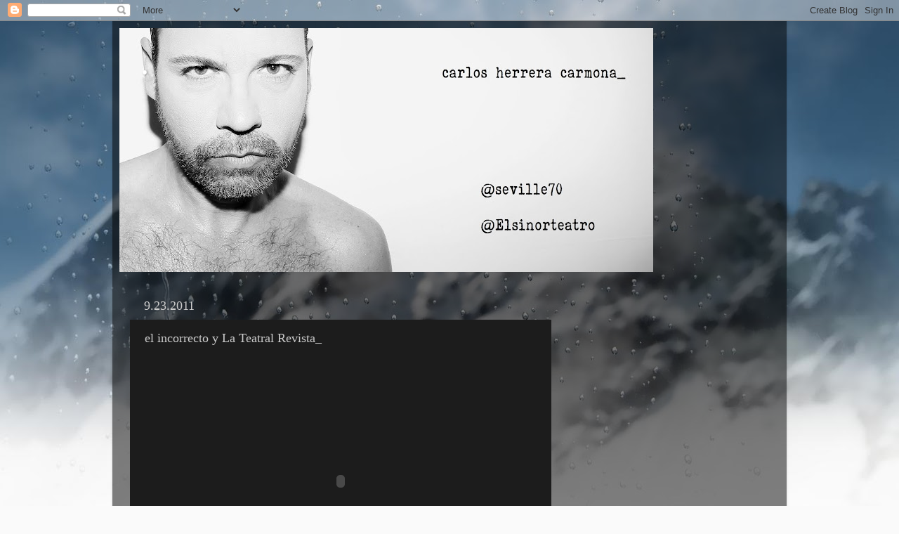

--- FILE ---
content_type: text/html; charset=UTF-8
request_url: https://carlosherreracarmona.blogspot.com/b/stats?style=WHITE_TRANSPARENT&timeRange=ALL_TIME&token=APq4FmCQA6oGFUCqRmj5nn8G-Ngvsp8A8NkjhJaofu2BzRAUcsX3JDU3IIghfEfMVsfWdXMh8Wphq-i5Fht1TUl5UoB38A8GNQ
body_size: -33
content:
{"total":149111,"sparklineOptions":{"backgroundColor":{"fillOpacity":0.1,"fill":"#ffffff"},"series":[{"areaOpacity":0.3,"color":"#fff"}]},"sparklineData":[[0,3],[1,1],[2,3],[3,2],[4,1],[5,17],[6,2],[7,7],[8,7],[9,9],[10,0],[11,0],[12,1],[13,9],[14,1],[15,9],[16,1],[17,3],[18,7],[19,1],[20,0],[21,1],[22,2],[23,10],[24,16],[25,24],[26,34],[27,3],[28,100],[29,7]],"nextTickMs":46153}